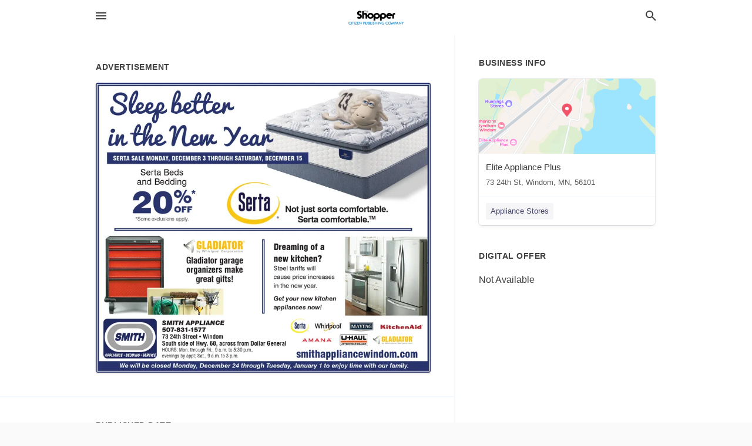

--- FILE ---
content_type: text/html; charset=utf-8
request_url: https://local.windomnews.com/windom-us-mn/elite-appliance-plus-507-831-1577/2018-12-03-9651311-slep-betten-in-the-mem-yean-serta-sale-monday-december-3-through-saturday-december-15-serta-beds-and-bedding-not-just-sorta-comfortable-serta-comfortable-dot-m-off-some-exclusions-apply-dreaming-of-a-new-kitchen-steel-tariffs-will-cause-
body_size: 9240
content:
<!DOCTYPE html>
<html lang="en" data-acm-directory="false">
  <head>
    <meta charset="utf-8">
    <meta name="viewport" content="initial-scale=1, width=device-width" />
    <!-- PWA Meta Tags -->
    <meta name="apple-mobile-web-app-capable" content="yes">
    <meta name="apple-mobile-web-app-status-bar-style" content="black-translucent">
    <meta name="apple-mobile-web-app-title" content="MONDAY, DECEMBER 3, 2018 Ad - Elite Appliance Plus - Cottonwood County Citizen">
    <link rel="apple-touch-icon" href="/directory-favicon.ico" />
    <!-- Primary Meta Tags -->
    <title>MONDAY, DECEMBER 3, 2018 Ad - Elite Appliance Plus - Cottonwood County Citizen</title>
    <meta name="title" content="MONDAY, DECEMBER 3, 2018 Ad - Elite Appliance Plus - Cottonwood County Citizen">
    <meta name="description" content="Appliance Stores in 73 24th St, Windom, MN 56101">
    <link rel="shortcut icon" href="/directory-favicon.ico" />
    <meta itemprop="image" content="https://storage.googleapis.com/ownlocal-adforge-production/ads/9651311/large_images.webp">

    <!-- Open Graph / Facebook -->
    <meta property="og:url" content="https://local.windomnews.com/windom-us-mn/elite-appliance-plus-507-831-1577/[base64]">
    <meta property="og:type" content="website">
    <meta property="og:title" content="MONDAY, DECEMBER 3, 2018 Ad - Elite Appliance Plus - Cottonwood County Citizen">
    <meta property="og:description" content="Appliance Stores in 73 24th St, Windom, MN 56101">
    <meta property="og:image" content="https://storage.googleapis.com/ownlocal-adforge-production/ads/9651311/large_images.webp">

    <!-- Twitter -->
    <meta property="twitter:url" content="https://local.windomnews.com/windom-us-mn/elite-appliance-plus-507-831-1577/[base64]">
    <meta property="twitter:title" content="MONDAY, DECEMBER 3, 2018 Ad - Elite Appliance Plus - Cottonwood County Citizen">
    <meta property="twitter:description" content="Appliance Stores in 73 24th St, Windom, MN 56101">
    <meta property="twitter:image" content="https://storage.googleapis.com/ownlocal-adforge-production/ads/9651311/large_images.webp">
    <meta property="twitter:card" content="summary_large_image">


    <!-- Google Search Console -->
      <meta name="google-site-verification" content="LkBScOigfOjMNMg3diXQ2BGba3CVRcDDQ5QqQ2qDtqk" />


    <!-- Other Assets -->
      <link rel="stylesheet" href="https://unpkg.com/leaflet@1.6.0/dist/leaflet.css" integrity="sha512-xwE/Az9zrjBIphAcBb3F6JVqxf46+CDLwfLMHloNu6KEQCAWi6HcDUbeOfBIptF7tcCzusKFjFw2yuvEpDL9wQ==" crossorigin=""/>


    <!-- Google Analytics -->

    <link rel="stylesheet" media="screen" href="/assets/directory/index-625ebbc43c213a1a95e97871809bb1c7c764b7e3acf9db3a90d549597404474f.css" />
      <style>

body.embed #content.embed-content .hero-map { background: #4FA046 !important; } 
body.embed #content.embed-content .hero-map:before, body.embed #content.embed-content .hero-map:after { display: none !Important; } 

</style>

<meta name="google-site-verification" content="DW8jx-hrmJ7A6lcr6BO_9v2tw3_Er47XEOzOf3mVkcU" />


    <script>
//<![CDATA[

      const MESEARCH_KEY = "";

//]]>
</script>
      <script src="/assets/directory/resources/jquery.min-a4ef3f56a89b3569946388ef171b1858effcfc18c06695b3b9cab47996be4986.js"></script>
      <link rel="stylesheet" media="screen" href="/assets/directory/materialdesignicons.min-aafad1dc342d5f4be026ca0942dc89d427725af25326ef4881f30e8d40bffe7e.css" />
  </head>

  <body class="preload" data-theme="">


    <style>
      :root {
        --color-link-alt: #6772E5 !important;
      }
    </style>

    <div class="blocker-banner" id="blocker-banner" style="display: none;">
      <div class="blocker-banner-interior">
        <span class="icon mdi mdi-alert"></span>
        <div class="blocker-banner-title">We notice you're using an ad blocker.</div>
        <div class="blocker-banner-text">Since the purpose of this site is to display digital ads, please disable your ad blocker to prevent content from breaking.</div>
        <span class="close mdi mdi-close"></span>
      </div>
    </div>

    <div class="wrapper">
      <div class="header ">
  <div class="header-main">
    <div class="container ">
      <style>
  body {
    font-family: "Arial", sans-serif;
  }
</style>
<a class="logo" href=/ aria-label="Business logo clickable to go to the home page">
    <img src="https://assets.secure.ownlocal.com/img/logos/1864/original_logos.png?1473779865" alt="Cottonwood County Citizen">
</a>
<a class="mdi main-nav-item mdi-menu menu-container" aria-label="hamburger menu" aria-expanded="false" href="."></a>
<a class="mdi main-nav-item search-icon" style="right: 20px;left: auto;" href="." title="Search business collapsed">
  <svg class="magnify-icon" xmlns="http://www.w3.org/2000/svg" width="1em" height="1em" viewBox="0 0 24 24">
    <path fill="#404040" d="M9.5 3A6.5 6.5 0 0 1 16 9.5c0 1.61-.59 3.09-1.56 4.23l.27.27h.79l5 5l-1.5 1.5l-5-5v-.79l-.27-.27A6.52 6.52 0 0 1 9.5 16A6.5 6.5 0 0 1 3 9.5A6.5 6.5 0 0 1 9.5 3m0 2C7 5 5 7 5 9.5S7 14 9.5 14S14 12 14 9.5S12 5 9.5 5" />
  </svg>
  <svg class="ex-icon" xmlns="http://www.w3.org/2000/svg" width="1em" height="1em" viewBox="0 0 24 24">
    <path fill="#404040" d="M6.4 19L5 17.6l5.6-5.6L5 6.4L6.4 5l5.6 5.6L17.6 5L19 6.4L13.4 12l5.6 5.6l-1.4 1.4l-5.6-5.6z" />
  </svg>
</a>
<ul class="nav">
  <li><a href="/" aria-label="directory home"><span class="mdi mdi-home"></span><span>Directory Home</span></a></li>
  <li><a href="/shop-local" aria-label="shop local"><span class="mdi mdi-storefront"></span><span>Shop Local</span></a></li>
  <li>
    <li><a href="/ads" aria-label="printed ads"><span class="mdi mdi-newspaper"></span><span>Print Ads</span></a></li>
  <li><a href="/categories" aria-label="categories"><span class="mdi mdi-layers-outline"></span><span>Categories</span></a></li>
  <li>
    <a href="http://www.windomnews.com/"  aria-label="newspaper name">
      <span class="mdi mdi-home-outline"></span><span>Cottonwood County Citizen</span>
    </a>
  </li>
</ul>
<div class="header-search">
  <svg xmlns="http://www.w3.org/2000/svg" width="20px" height="20px" viewBox="0 2 25 25">
    <path fill="#404040" d="M9.5 3A6.5 6.5 0 0 1 16 9.5c0 1.61-.59 3.09-1.56 4.23l.27.27h.79l5 5l-1.5 1.5l-5-5v-.79l-.27-.27A6.52 6.52 0 0 1 9.5 16A6.5 6.5 0 0 1 3 9.5A6.5 6.5 0 0 1 9.5 3m0 2C7 5 5 7 5 9.5S7 14 9.5 14S14 12 14 9.5S12 5 9.5 5"></path>
  </svg>
    <form action="/businesses" accept-charset="UTF-8" method="get">
      <input class="search-box" autocomplete="off" type="text" placeholder="Search for businesses" name="q" value="" />
</form></div>

    </div>
  </div>
</div>


      <link rel="stylesheet" media="screen" href="/assets/directory/ads-8d4cbb0ac9ea355c871c5182567aa0470af4806c8332c30d07bd3d73e02b9029.css" />

<div class="page">
        <div id="details_ad_entity" class="columns" data-entity-id=9651311 data-entity-type="ad" data-controller="ads" data-action="show">
  <div class="column left-column">
    <div class="block">
      <div class="block-interior">
        <h3><span class="translation_missing" title="translation missing: en.directory.advertisement">Advertisement</span></h3>
        <img class="promo" src="https://assets.secure.ownlocal.com/img/uploads/9651311/large_images.webp" alt="Ad promo image large">
      </div>
    </div>
    <div class="block">
      <div class="block-interior">
          <ul class="specs">
              <li>
                  <h3>Published Date</h3>
                  <span>December  3, 2018</span>
                    <div class="expired-note">
                      This ad was originally published on this date and may contain an offer that is no longer valid. 
                      To learn more about this business and its most recent offers, 
                      <a href="/windom-mn/elite-appliance-plus-507-831-1577">click here</a>.
                    </div>
              </li>
          </ul>
        </div>
      </div>
      <div class="block">
        <div class="block-interior">
          <div class="promo-text">
            <h3>Ad Text</h3>
            <div class="promo-text-interior">
            <p>Slep betten
in the Mem Yean
SERTA SALE MONDAY, DECEMBER 3 THROUGH SATURDAY, DECEMBER 15
Serta Beds
and Bedding
Not just sorta comfortable.
Serta comfortable.M
OFF
Some exclusions apply
Dreaming of a
new kitchen?
Steel tariffs will
cause price increases
in the new year
Get your new kitchen
appliances now!
by Whirlpool Corporation
Gladiator garage
organizers make
great gifts!
SMITH APPLIANCE
507-831-1577
Serta Whirlpo MAYTAG KitchenAid
AMANA LADIATOR
smithappliancewindom.com
SMITH73 24th Street. Windom
UHAUL GLADIATOR
South side of Hwy. 60, across from Dollar General
HOURS: Mon. through Fri., 9 a.m. to 5:30 p.m.,
APPLIANCE BEDDING SERVICE
s evenings by appt; Sat., 9 a.m. to 3 p.m.
We will be closed Monday, December 24 through Tuesday, January 1 to enjoy time with our family
</p>
          </div>
        </div>
      </div>
    </div>
  </div>
  <div class="column right-column">
    <div class="block">
      <div class="block-interior">
          <h3>Business Info</h3>
          <ul id="businesses_entity" class="cards" style="margin-bottom: 15px;">
              
<li class="" data-entity-id="63685376" data-name="Elite Appliance Plus" data-entity-type="business" data-controller="ads" data-action="show">
  <a itemscope itemtype="http://schema.org/LocalBusiness" class="card-top" href="/windom-mn/elite-appliance-plus-507-831-1577" title="Elite Appliance Plus" aria-label="Elite Appliance Plus 73 24th St, Windom, MN, 56101" >
    <div
      class="image "
        style= "background-image: url('https://fbcdn.net/static_map.php?size=400x400&amp;zoom=15&amp;markers=43.8802%2C-95.1033&amp;scale=2');"
    >
    </div>
    <div class="card-info">
      <div itemprop="name" class="name">Elite Appliance Plus</div>
      <span itemprop="address" itemscope itemtype="http://schema.org/PostalAddress">
        <div itemprop="streetAddress" class="details">73 24th St, Windom, MN, 56101</div>
      </span>
    </div>
  </a>
  <div class="card-bottom">

    
<a class="tag" href="/categories/shopping/appliance-stores">
  Appliance Stores
</a>

  </div>
</li>

          </ul>
        <h3>Digital Offer</h3>
          <span>Not Available</span>
      </div>
    </div>
  </div>
  <div class="clear">
  </div>
</div>



        <section>
            
<section>
  <div class="container">
    <h2>OTHER PRINT ADS</h2>
    <div id="carouselads" class="cards carousel promos">
      <div title="left arrow icon" class="control previous"><span class="mdi"><svg xmlns="http://www.w3.org/2000/svg" width="1em" height="1em" viewBox="0 0 24 24"><path fill="currentColor" d="M15.41 16.58L10.83 12l4.58-4.59L14 6l-6 6l6 6z"/></svg></span></div>
      <div title="right arrow icon" class="control next"><span class="mdi"><svg xmlns="http://www.w3.org/2000/svg" width="1em" height="1em" viewBox="0 0 24 24"><path fill="currentColor" d="M8.59 16.58L13.17 12L8.59 7.41L10 6l6 6l-6 6z"/></svg></span></div>
      <div class="stage active">
        <ul id="ads_entity">
          
<li data-entity-id="12431758" data-entity-type="ad" data-controller="ads" data-action="show">
  <a class="card-top" href="/windom-mn/elite-appliance-plus-507-831-1577/[base64]" aria-label="06/12/23">
    <div class="image "
        style="background-image: url('https://assets.secure.ownlocal.com/img/uploads/12431758/hover_images.webp');"
    ></div>
    <div class="card-info">
      <div
        class="details"
        data-ad-start-date='06/12/23'
        data-business-name='Elite Appliance Plus'
        data-business-address='73 24th St'
        data-business-city='Windom'
        data-business-state='MN'
        data-business-phone='+15078311577'
        data-business-website='https://www.eliteapplianceplus.com/'
        data-business-profile='/windom-mn/elite-appliance-plus-507-831-1577'
      >
        <span class="mdi mdi-calendar"></span>06/12/23
      </div>
    </div>
  </a>
</li>

<li data-entity-id="12316617" data-entity-type="ad" data-controller="ads" data-action="show">
  <a class="card-top" href="/windom-mn/elite-appliance-plus-507-831-1577/2022-11-07-12316617-shop-local-sat-dot-9-am-to-1-pm-shop-local-sat-9-am-to-1-pm" aria-label="11/07/22">
    <div class="image "
        style="background-image: url('https://assets.secure.ownlocal.com/img/uploads/12316617/hover_images.webp');"
    ></div>
    <div class="card-info">
      <div
        class="details"
        data-ad-start-date='11/07/22'
        data-business-name='Elite Appliance Plus'
        data-business-address='73 24th St'
        data-business-city='Windom'
        data-business-state='MN'
        data-business-phone='+15078311577'
        data-business-website='https://www.eliteapplianceplus.com/'
        data-business-profile='/windom-mn/elite-appliance-plus-507-831-1577'
      >
        <span class="mdi mdi-calendar"></span>11/07/22
      </div>
    </div>
  </a>
</li>

<li data-entity-id="12293384" data-entity-type="ad" data-controller="ads" data-action="show">
  <a class="card-top" href="/windom-mn/elite-appliance-plus-507-831-1577/[base64]" aria-label="09/28/22">
    <div class="image "
        style="background-image: url('https://assets.secure.ownlocal.com/img/uploads/12293384/hover_images.webp');"
    ></div>
    <div class="card-info">
      <div
        class="details"
        data-ad-start-date='09/28/22'
        data-business-name='Elite Appliance Plus'
        data-business-address='73 24th St'
        data-business-city='Windom'
        data-business-state='MN'
        data-business-phone='+15078311577'
        data-business-website='https://www.eliteapplianceplus.com/'
        data-business-profile='/windom-mn/elite-appliance-plus-507-831-1577'
      >
        <span class="mdi mdi-calendar"></span>09/28/22
      </div>
    </div>
  </a>
</li>

<li data-entity-id="12247715" data-entity-type="ad" data-controller="ads" data-action="show">
  <a class="card-top" href="/windom-mn/elite-appliance-plus-507-831-1577/[base64]" aria-label="07/11/22">
    <div class="image "
        style="background-image: url('https://assets.secure.ownlocal.com/img/uploads/12247715/hover_images.webp');"
    ></div>
    <div class="card-info">
      <div
        class="details"
        data-ad-start-date='07/11/22'
        data-business-name='Elite Appliance Plus'
        data-business-address='73 24th St'
        data-business-city='Windom'
        data-business-state='MN'
        data-business-phone='+15078311577'
        data-business-website='https://www.eliteapplianceplus.com/'
        data-business-profile='/windom-mn/elite-appliance-plus-507-831-1577'
      >
        <span class="mdi mdi-calendar"></span>07/11/22
      </div>
    </div>
  </a>
</li>

<li data-entity-id="12204429" data-entity-type="ad" data-controller="ads" data-action="show">
  <a class="card-top" href="/windom-mn/elite-appliance-plus-507-831-1577/[base64]" aria-label="05/04/22">
    <div class="image "
        style="background-image: url('https://assets.secure.ownlocal.com/img/uploads/12204429/hover_images.webp');"
    ></div>
    <div class="card-info">
      <div
        class="details"
        data-ad-start-date='05/04/22'
        data-business-name='Elite Appliance Plus'
        data-business-address='73 24th St'
        data-business-city='Windom'
        data-business-state='MN'
        data-business-phone='+15078311577'
        data-business-website='https://www.eliteapplianceplus.com/'
        data-business-profile='/windom-mn/elite-appliance-plus-507-831-1577'
      >
        <span class="mdi mdi-calendar"></span>05/04/22
      </div>
    </div>
  </a>
</li>

        </ul>
      </div>
        <div class="stage">
          <ul id="ads_entity">
            
<li data-entity-id="12094614" data-entity-type="ad" data-controller="ads" data-action="show">
  <a class="card-top" href="/windom-mn/elite-appliance-plus-507-831-1577/[base64]" aria-label="11/22/21">
    <div class="image "
        style="background-image: url('https://assets.secure.ownlocal.com/img/uploads/12094614/hover_images.webp');"
    ></div>
    <div class="card-info">
      <div
        class="details"
        data-ad-start-date='11/22/21'
        data-business-name='Elite Appliance Plus'
        data-business-address='73 24th St'
        data-business-city='Windom'
        data-business-state='MN'
        data-business-phone='+15078311577'
        data-business-website='https://www.eliteapplianceplus.com/'
        data-business-profile='/windom-mn/elite-appliance-plus-507-831-1577'
      >
        <span class="mdi mdi-calendar"></span>11/22/21
      </div>
    </div>
  </a>
</li>

<li data-entity-id="11880625" data-entity-type="ad" data-controller="ads" data-action="show">
  <a class="card-top" href="/windom-mn/elite-appliance-plus-507-831-1577/[base64]" aria-label="04/23/21">
    <div class="image "
        style="background-image: url('https://assets.secure.ownlocal.com/img/uploads/11880625/hover_images.webp');"
    ></div>
    <div class="card-info">
      <div
        class="details"
        data-ad-start-date='04/23/21'
        data-business-name='Elite Appliance Plus'
        data-business-address='73 24th St'
        data-business-city='Windom'
        data-business-state='MN'
        data-business-phone='+15078311577'
        data-business-website='https://www.eliteapplianceplus.com/'
        data-business-profile='/windom-mn/elite-appliance-plus-507-831-1577'
      >
        <span class="mdi mdi-calendar"></span>04/23/21
      </div>
    </div>
  </a>
</li>

<li data-entity-id="11851081" data-entity-type="ad" data-controller="ads" data-action="show">
  <a class="card-top" href="/windom-mn/elite-appliance-plus-507-831-1577/[base64]" aria-label="03/30/21">
    <div class="image "
        style="background-image: url('https://assets.secure.ownlocal.com/img/uploads/11851081/hover_images.webp');"
    ></div>
    <div class="card-info">
      <div
        class="details"
        data-ad-start-date='03/30/21'
        data-business-name='Elite Appliance Plus'
        data-business-address='73 24th St'
        data-business-city='Windom'
        data-business-state='MN'
        data-business-phone='+15078311577'
        data-business-website='https://www.eliteapplianceplus.com/'
        data-business-profile='/windom-mn/elite-appliance-plus-507-831-1577'
      >
        <span class="mdi mdi-calendar"></span>03/30/21
      </div>
    </div>
  </a>
</li>

<li data-entity-id="11401765" data-entity-type="ad" data-controller="ads" data-action="show">
  <a class="card-top" href="/windom-mn/elite-appliance-plus-507-831-1577/[base64]" aria-label="10/05/20">
    <div class="image "
        style="background-image: url('https://assets.secure.ownlocal.com/img/uploads/11401765/hover_images.webp');"
    ></div>
    <div class="card-info">
      <div
        class="details"
        data-ad-start-date='10/05/20'
        data-business-name='Elite Appliance Plus'
        data-business-address='73 24th St'
        data-business-city='Windom'
        data-business-state='MN'
        data-business-phone='+15078311577'
        data-business-website='https://www.eliteapplianceplus.com/'
        data-business-profile='/windom-mn/elite-appliance-plus-507-831-1577'
      >
        <span class="mdi mdi-calendar"></span>10/05/20
      </div>
    </div>
  </a>
</li>

<li data-entity-id="11391400" data-entity-type="ad" data-controller="ads" data-action="show">
  <a class="card-top" href="/windom-mn/elite-appliance-plus-507-831-1577/[base64]" aria-label="09/30/20">
    <div class="image "
        style="background-image: url('https://assets.secure.ownlocal.com/img/uploads/11391400/hover_images.webp');"
    ></div>
    <div class="card-info">
      <div
        class="details"
        data-ad-start-date='09/30/20'
        data-business-name='Elite Appliance Plus'
        data-business-address='73 24th St'
        data-business-city='Windom'
        data-business-state='MN'
        data-business-phone='+15078311577'
        data-business-website='https://www.eliteapplianceplus.com/'
        data-business-profile='/windom-mn/elite-appliance-plus-507-831-1577'
      >
        <span class="mdi mdi-calendar"></span>09/30/20
      </div>
    </div>
  </a>
</li>

          </ul>
        </div>
        <div class="stage">
          <ul id="ads_entity">
            
<li data-entity-id="11315470" data-entity-type="ad" data-controller="ads" data-action="show">
  <a class="card-top" href="/windom-mn/elite-appliance-plus-507-831-1577/[base64]" aria-label="09/09/20">
    <div class="image "
        style="background-image: url('https://assets.secure.ownlocal.com/img/uploads/11315470/hover_images.webp');"
    ></div>
    <div class="card-info">
      <div
        class="details"
        data-ad-start-date='09/09/20'
        data-business-name='Elite Appliance Plus'
        data-business-address='73 24th St'
        data-business-city='Windom'
        data-business-state='MN'
        data-business-phone='+15078311577'
        data-business-website='https://www.eliteapplianceplus.com/'
        data-business-profile='/windom-mn/elite-appliance-plus-507-831-1577'
      >
        <span class="mdi mdi-calendar"></span>09/09/20
      </div>
    </div>
  </a>
</li>

<li data-entity-id="11120390" data-entity-type="ad" data-controller="ads" data-action="show">
  <a class="card-top" href="/windom-mn/elite-appliance-plus-507-831-1577/[base64]" aria-label="05/11/20">
    <div class="image "
        style="background-image: url('https://assets.secure.ownlocal.com/img/uploads/11120390/hover_images.webp');"
    ></div>
    <div class="card-info">
      <div
        class="details"
        data-ad-start-date='05/11/20'
        data-business-name='Elite Appliance Plus'
        data-business-address='73 24th St'
        data-business-city='Windom'
        data-business-state='MN'
        data-business-phone='+15078311577'
        data-business-website='https://www.eliteapplianceplus.com/'
        data-business-profile='/windom-mn/elite-appliance-plus-507-831-1577'
      >
        <span class="mdi mdi-calendar"></span>05/11/20
      </div>
    </div>
  </a>
</li>

<li data-entity-id="11106977" data-entity-type="ad" data-controller="ads" data-action="show">
  <a class="card-top" href="/windom-mn/elite-appliance-plus-507-831-1577/[base64]" aria-label="04/29/20">
    <div class="image "
        style="background-image: url('https://assets.secure.ownlocal.com/img/uploads/11106977/hover_images.webp');"
    ></div>
    <div class="card-info">
      <div
        class="details"
        data-ad-start-date='04/29/20'
        data-business-name='Elite Appliance Plus'
        data-business-address='73 24th St'
        data-business-city='Windom'
        data-business-state='MN'
        data-business-phone='+15078311577'
        data-business-website='https://www.eliteapplianceplus.com/'
        data-business-profile='/windom-mn/elite-appliance-plus-507-831-1577'
      >
        <span class="mdi mdi-calendar"></span>04/29/20
      </div>
    </div>
  </a>
</li>

<li data-entity-id="10772418" data-entity-type="ad" data-controller="ads" data-action="show">
  <a class="card-top" href="/windom-mn/elite-appliance-plus-507-831-1577/[base64]" aria-label="11/27/19">
    <div class="image "
        style="background-image: url('https://assets.secure.ownlocal.com/img/uploads/10772418/hover_images.webp');"
    ></div>
    <div class="card-info">
      <div
        class="details"
        data-ad-start-date='11/27/19'
        data-business-name='Elite Appliance Plus'
        data-business-address='73 24th St'
        data-business-city='Windom'
        data-business-state='MN'
        data-business-phone='+15078311577'
        data-business-website='https://www.eliteapplianceplus.com/'
        data-business-profile='/windom-mn/elite-appliance-plus-507-831-1577'
      >
        <span class="mdi mdi-calendar"></span>11/27/19
      </div>
    </div>
  </a>
</li>

<li data-entity-id="10765039" data-entity-type="ad" data-controller="ads" data-action="show">
  <a class="card-top" href="/windom-mn/elite-appliance-plus-507-831-1577/[base64]" aria-label="11/25/19">
    <div class="image "
        style="background-image: url('https://assets.secure.ownlocal.com/img/uploads/10765039/hover_images.webp');"
    ></div>
    <div class="card-info">
      <div
        class="details"
        data-ad-start-date='11/25/19'
        data-business-name='Elite Appliance Plus'
        data-business-address='73 24th St'
        data-business-city='Windom'
        data-business-state='MN'
        data-business-phone='+15078311577'
        data-business-website='https://www.eliteapplianceplus.com/'
        data-business-profile='/windom-mn/elite-appliance-plus-507-831-1577'
      >
        <span class="mdi mdi-calendar"></span>11/25/19
      </div>
    </div>
  </a>
</li>

          </ul>
        </div>
        <div class="stage">
          <ul id="ads_entity">
            
<li data-entity-id="10740353" data-entity-type="ad" data-controller="ads" data-action="show">
  <a class="card-top" href="/windom-mn/elite-appliance-plus-507-831-1577/[base64]" aria-label="11/18/19">
    <div class="image "
        style="background-image: url('https://assets.secure.ownlocal.com/img/uploads/10740353/hover_images.webp');"
    ></div>
    <div class="card-info">
      <div
        class="details"
        data-ad-start-date='11/18/19'
        data-business-name='Elite Appliance Plus'
        data-business-address='73 24th St'
        data-business-city='Windom'
        data-business-state='MN'
        data-business-phone='+15078311577'
        data-business-website='https://www.eliteapplianceplus.com/'
        data-business-profile='/windom-mn/elite-appliance-plus-507-831-1577'
      >
        <span class="mdi mdi-calendar"></span>11/18/19
      </div>
    </div>
  </a>
</li>

<li data-entity-id="10716622" data-entity-type="ad" data-controller="ads" data-action="show">
  <a class="card-top" href="/windom-mn/elite-appliance-plus-507-831-1577/[base64]" aria-label="11/11/19">
    <div class="image "
        style="background-image: url('https://assets.secure.ownlocal.com/img/uploads/10716622/hover_images.webp');"
    ></div>
    <div class="card-info">
      <div
        class="details"
        data-ad-start-date='11/11/19'
        data-business-name='Elite Appliance Plus'
        data-business-address='73 24th St'
        data-business-city='Windom'
        data-business-state='MN'
        data-business-phone='+15078311577'
        data-business-website='https://www.eliteapplianceplus.com/'
        data-business-profile='/windom-mn/elite-appliance-plus-507-831-1577'
      >
        <span class="mdi mdi-calendar"></span>11/11/19
      </div>
    </div>
  </a>
</li>

<li data-entity-id="10574792" data-entity-type="ad" data-controller="ads" data-action="show">
  <a class="card-top" href="/windom-mn/elite-appliance-plus-507-831-1577/[base64]" aria-label="09/30/19">
    <div class="image "
        style="background-image: url('https://assets.secure.ownlocal.com/img/uploads/10574792/hover_images.webp');"
    ></div>
    <div class="card-info">
      <div
        class="details"
        data-ad-start-date='09/30/19'
        data-business-name='Elite Appliance Plus'
        data-business-address='73 24th St'
        data-business-city='Windom'
        data-business-state='MN'
        data-business-phone='+15078311577'
        data-business-website='https://www.eliteapplianceplus.com/'
        data-business-profile='/windom-mn/elite-appliance-plus-507-831-1577'
      >
        <span class="mdi mdi-calendar"></span>09/30/19
      </div>
    </div>
  </a>
</li>

<li data-entity-id="10555497" data-entity-type="ad" data-controller="ads" data-action="show">
  <a class="card-top" href="/windom-mn/elite-appliance-plus-507-831-1577/[base64]" aria-label="09/25/19">
    <div class="image "
        style="background-image: url('https://assets.secure.ownlocal.com/img/uploads/10555497/hover_images.webp');"
    ></div>
    <div class="card-info">
      <div
        class="details"
        data-ad-start-date='09/25/19'
        data-business-name='Elite Appliance Plus'
        data-business-address='73 24th St'
        data-business-city='Windom'
        data-business-state='MN'
        data-business-phone='+15078311577'
        data-business-website='https://www.eliteapplianceplus.com/'
        data-business-profile='/windom-mn/elite-appliance-plus-507-831-1577'
      >
        <span class="mdi mdi-calendar"></span>09/25/19
      </div>
    </div>
  </a>
</li>

<li data-entity-id="10347704" data-entity-type="ad" data-controller="ads" data-action="show">
  <a class="card-top" href="/windom-mn/elite-appliance-plus-507-831-1577/[base64]" aria-label="08/05/19">
    <div class="image "
        style="background-image: url('https://assets.secure.ownlocal.com/img/uploads/10347704/hover_images.webp');"
    ></div>
    <div class="card-info">
      <div
        class="details"
        data-ad-start-date='08/05/19'
        data-business-name='Elite Appliance Plus'
        data-business-address='73 24th St'
        data-business-city='Windom'
        data-business-state='MN'
        data-business-phone='+15078311577'
        data-business-website='https://www.eliteapplianceplus.com/'
        data-business-profile='/windom-mn/elite-appliance-plus-507-831-1577'
      >
        <span class="mdi mdi-calendar"></span>08/05/19
      </div>
    </div>
  </a>
</li>

          </ul>
        </div>
        <div class="stage">
          <ul id="ads_entity">
            
<li data-entity-id="10237918" data-entity-type="ad" data-controller="ads" data-action="show">
  <a class="card-top" href="/windom-mn/elite-appliance-plus-507-831-1577/[base64]" aria-label="06/26/19">
    <div class="image "
        style="background-image: url('https://assets.secure.ownlocal.com/img/uploads/10237918/hover_images.webp');"
    ></div>
    <div class="card-info">
      <div
        class="details"
        data-ad-start-date='06/26/19'
        data-business-name='Elite Appliance Plus'
        data-business-address='73 24th St'
        data-business-city='Windom'
        data-business-state='MN'
        data-business-phone='+15078311577'
        data-business-website='https://www.eliteapplianceplus.com/'
        data-business-profile='/windom-mn/elite-appliance-plus-507-831-1577'
      >
        <span class="mdi mdi-calendar"></span>06/26/19
      </div>
    </div>
  </a>
</li>

<li data-entity-id="10087739" data-entity-type="ad" data-controller="ads" data-action="show">
  <a class="card-top" href="/windom-mn/elite-appliance-plus-507-831-1577/[base64]" aria-label="05/06/19">
    <div class="image "
        style="background-image: url('https://assets.secure.ownlocal.com/img/uploads/10087739/hover_images.webp');"
    ></div>
    <div class="card-info">
      <div
        class="details"
        data-ad-start-date='05/06/19'
        data-business-name='Elite Appliance Plus'
        data-business-address='73 24th St'
        data-business-city='Windom'
        data-business-state='MN'
        data-business-phone='+15078311577'
        data-business-website='https://www.eliteapplianceplus.com/'
        data-business-profile='/windom-mn/elite-appliance-plus-507-831-1577'
      >
        <span class="mdi mdi-calendar"></span>05/06/19
      </div>
    </div>
  </a>
</li>

<li data-entity-id="9944930" data-entity-type="ad" data-controller="ads" data-action="show">
  <a class="card-top" href="/windom-mn/elite-appliance-plus-507-831-1577/[base64]" aria-label="03/18/19">
    <div class="image "
        style="background-image: url('https://assets.secure.ownlocal.com/img/uploads/9944930/hover_images.webp');"
    ></div>
    <div class="card-info">
      <div
        class="details"
        data-ad-start-date='03/18/19'
        data-business-name='Elite Appliance Plus'
        data-business-address='73 24th St'
        data-business-city='Windom'
        data-business-state='MN'
        data-business-phone='+15078311577'
        data-business-website='https://www.eliteapplianceplus.com/'
        data-business-profile='/windom-mn/elite-appliance-plus-507-831-1577'
      >
        <span class="mdi mdi-calendar"></span>03/18/19
      </div>
    </div>
  </a>
</li>

<li data-entity-id="9768723" data-entity-type="ad" data-controller="ads" data-action="show">
  <a class="card-top" href="/windom-mn/elite-appliance-plus-507-831-1577/[base64]" aria-label="01/14/19">
    <div class="image "
        style="background-image: url('https://assets.secure.ownlocal.com/img/uploads/9768723/hover_images.webp');"
    ></div>
    <div class="card-info">
      <div
        class="details"
        data-ad-start-date='01/14/19'
        data-business-name='Elite Appliance Plus'
        data-business-address='73 24th St'
        data-business-city='Windom'
        data-business-state='MN'
        data-business-phone='+15078311577'
        data-business-website='https://www.eliteapplianceplus.com/'
        data-business-profile='/windom-mn/elite-appliance-plus-507-831-1577'
      >
        <span class="mdi mdi-calendar"></span>01/14/19
      </div>
    </div>
  </a>
</li>

<li data-entity-id="9663253" data-entity-type="ad" data-controller="ads" data-action="show">
  <a class="card-top" href="/windom-mn/elite-appliance-plus-507-831-1577/[base64]" aria-label="12/06/18">
    <div class="image "
        style="background-image: url('https://assets.secure.ownlocal.com/img/uploads/9663253/hover_images.webp');"
    ></div>
    <div class="card-info">
      <div
        class="details"
        data-ad-start-date='12/06/18'
        data-business-name='Elite Appliance Plus'
        data-business-address='73 24th St'
        data-business-city='Windom'
        data-business-state='MN'
        data-business-phone='+15078311577'
        data-business-website='https://www.eliteapplianceplus.com/'
        data-business-profile='/windom-mn/elite-appliance-plus-507-831-1577'
      >
        <span class="mdi mdi-calendar"></span>12/06/18
      </div>
    </div>
  </a>
</li>

          </ul>
        </div>
        <div class="stage">
          <ul id="ads_entity">
            
<li data-entity-id="9624377" data-entity-type="ad" data-controller="ads" data-action="show">
  <a class="card-top" href="/windom-mn/elite-appliance-plus-507-831-1577/[base64]" aria-label="11/26/18">
    <div class="image "
        style="background-image: url('https://assets.secure.ownlocal.com/img/uploads/9624377/hover_images.webp');"
    ></div>
    <div class="card-info">
      <div
        class="details"
        data-ad-start-date='11/26/18'
        data-business-name='Elite Appliance Plus'
        data-business-address='73 24th St'
        data-business-city='Windom'
        data-business-state='MN'
        data-business-phone='+15078311577'
        data-business-website='https://www.eliteapplianceplus.com/'
        data-business-profile='/windom-mn/elite-appliance-plus-507-831-1577'
      >
        <span class="mdi mdi-calendar"></span>11/26/18
      </div>
    </div>
  </a>
</li>

<li data-entity-id="9592789" data-entity-type="ad" data-controller="ads" data-action="show">
  <a class="card-top" href="/windom-mn/elite-appliance-plus-507-831-1577/[base64]" aria-label="11/19/18">
    <div class="image "
        style="background-image: url('https://assets.secure.ownlocal.com/img/uploads/9592789/hover_images.webp');"
    ></div>
    <div class="card-info">
      <div
        class="details"
        data-ad-start-date='11/19/18'
        data-business-name='Elite Appliance Plus'
        data-business-address='73 24th St'
        data-business-city='Windom'
        data-business-state='MN'
        data-business-phone='+15078311577'
        data-business-website='https://www.eliteapplianceplus.com/'
        data-business-profile='/windom-mn/elite-appliance-plus-507-831-1577'
      >
        <span class="mdi mdi-calendar"></span>11/19/18
      </div>
    </div>
  </a>
</li>

<li data-entity-id="9562494" data-entity-type="ad" data-controller="ads" data-action="show">
  <a class="card-top" href="/windom-mn/elite-appliance-plus-507-831-1577/2018-11-12-9562494" aria-label="11/12/18">
    <div class="image "
        style="background-image: url('https://assets.secure.ownlocal.com/img/uploads/9562494/hover_images.webp');"
    ></div>
    <div class="card-info">
      <div
        class="details"
        data-ad-start-date='11/12/18'
        data-business-name='Elite Appliance Plus'
        data-business-address='73 24th St'
        data-business-city='Windom'
        data-business-state='MN'
        data-business-phone='+15078311577'
        data-business-website='https://www.eliteapplianceplus.com/'
        data-business-profile='/windom-mn/elite-appliance-plus-507-831-1577'
      >
        <span class="mdi mdi-calendar"></span>11/12/18
      </div>
    </div>
  </a>
</li>

<li data-entity-id="9451023" data-entity-type="ad" data-controller="ads" data-action="show">
  <a class="card-top" href="/windom-mn/elite-appliance-plus-507-831-1577/[base64]" aria-label="10/29/18">
    <div class="image "
        style="background-image: url('https://assets.secure.ownlocal.com/img/uploads/9451023/hover_images.webp');"
    ></div>
    <div class="card-info">
      <div
        class="details"
        data-ad-start-date='10/29/18'
        data-business-name='Elite Appliance Plus'
        data-business-address='73 24th St'
        data-business-city='Windom'
        data-business-state='MN'
        data-business-phone='+15078311577'
        data-business-website='https://www.eliteapplianceplus.com/'
        data-business-profile='/windom-mn/elite-appliance-plus-507-831-1577'
      >
        <span class="mdi mdi-calendar"></span>10/29/18
      </div>
    </div>
  </a>
</li>

<li data-entity-id="9295806" data-entity-type="ad" data-controller="ads" data-action="show">
  <a class="card-top" href="/windom-mn/elite-appliance-plus-507-831-1577/[base64]" aria-label="09/26/18">
    <div class="image "
        style="background-image: url('https://assets.secure.ownlocal.com/img/uploads/9295806/hover_images.webp');"
    ></div>
    <div class="card-info">
      <div
        class="details"
        data-ad-start-date='09/26/18'
        data-business-name='Elite Appliance Plus'
        data-business-address='73 24th St'
        data-business-city='Windom'
        data-business-state='MN'
        data-business-phone='+15078311577'
        data-business-website='https://www.eliteapplianceplus.com/'
        data-business-profile='/windom-mn/elite-appliance-plus-507-831-1577'
      >
        <span class="mdi mdi-calendar"></span>09/26/18
      </div>
    </div>
  </a>
</li>

          </ul>
        </div>
    </div>
    
  </div>
</section>

<script>  
  document.addEventListener('DOMContentLoaded', function(e) {
      var carousel = document.querySelector("#carouselads");
      var next = carousel.querySelector(".control.next");
      var prev = carousel.querySelector(".control.previous");

      const cardTrigger = () => {
          lazyLoadImages("ads");
      };

      next.addEventListener("click", cardTrigger);
      prev.addEventListener("click", cardTrigger);
  });
</script>

        </section>
</div>

<script src="/assets/directory/ads-43f6cb505f5bca184b8c807a73470538605d9c43b4255ae7e923b8938c6dc67c.js"></script>


      <div class="footer">
  <div class="container">
    <div class="footer-top">
      <div class="links categories">
        <p class="footer-title">Categories</p>
        <ul>
          
<li>
  <a href="/categories/agriculture" aria-label='category Agriculture' >
    <span>
      Agriculture
    </span>
  </a>
</li>

<li>
  <a href="/categories/arts-and-entertainment" aria-label='category Arts and Entertainment' >
    <span>
      Arts and Entertainment
    </span>
  </a>
</li>

<li>
  <a href="/categories/auto" aria-label='category Auto' >
    <span>
      Auto
    </span>
  </a>
</li>

<li>
  <a href="/categories/beauty-and-wellness" aria-label='category Beauty and Wellness' >
    <span>
      Beauty and Wellness
    </span>
  </a>
</li>

<li>
  <a href="/categories/communication" aria-label='category Communication' >
    <span>
      Communication
    </span>
  </a>
</li>

<li>
  <a href="/categories/community" aria-label='category Community' >
    <span>
      Community
    </span>
  </a>
</li>

<li>
  <a href="/categories/construction" aria-label='category Construction' >
    <span>
      Construction
    </span>
  </a>
</li>

<li>
  <a href="/categories/education" aria-label='category Education' >
    <span>
      Education
    </span>
  </a>
</li>

<li>
  <a href="/categories/finance" aria-label='category Finance' >
    <span>
      Finance
    </span>
  </a>
</li>

<li>
  <a href="/categories/food-and-beverage" aria-label='category Food and Beverage' >
    <span>
      Food and Beverage
    </span>
  </a>
</li>

<li>
  <a href="/categories/house-and-home" aria-label='category House and Home' >
    <span>
      House and Home
    </span>
  </a>
</li>

<li>
  <a href="/categories/insurance" aria-label='category Insurance' >
    <span>
      Insurance
    </span>
  </a>
</li>

<li>
  <a href="/categories/legal" aria-label='category Legal' >
    <span>
      Legal
    </span>
  </a>
</li>

<li>
  <a href="/categories/manufacturing" aria-label='category Manufacturing' >
    <span>
      Manufacturing
    </span>
  </a>
</li>

<li>
  <a href="/categories/medical" aria-label='category Medical' >
    <span>
      Medical
    </span>
  </a>
</li>

<li>
  <a href="/categories/nightlife" aria-label='category Nightlife' >
    <span>
      Nightlife
    </span>
  </a>
</li>

<li>
  <a href="/categories/pets-and-animals" aria-label='category Pets and Animals' >
    <span>
      Pets and Animals
    </span>
  </a>
</li>

<li>
  <a href="/categories/philanthropy" aria-label='category Philanthropy' >
    <span>
      Philanthropy
    </span>
  </a>
</li>

<li>
  <a href="/categories/photo-and-video" aria-label='category Photo and Video' >
    <span>
      Photo and Video
    </span>
  </a>
</li>

<li>
  <a href="/categories/public-services" aria-label='category Public Services' >
    <span>
      Public Services
    </span>
  </a>
</li>

<li>
  <a href="/categories/real-estate" aria-label='category Real Estate' >
    <span>
      Real Estate
    </span>
  </a>
</li>

<li>
  <a href="/categories/recreation" aria-label='category Recreation' >
    <span>
      Recreation
    </span>
  </a>
</li>

<li>
  <a href="/categories/religion" aria-label='category Religion' >
    <span>
      Religion
    </span>
  </a>
</li>

<li>
  <a href="/categories/services" aria-label='category Services' >
    <span>
      Services
    </span>
  </a>
</li>

<li>
  <a href="/categories/shop-local" aria-label='category Shop Local' >
    <span>
      Shop Local
    </span>
  </a>
</li>

<li>
  <a href="/categories/shopping" aria-label='category Shopping' >
    <span>
      Shopping
    </span>
  </a>
</li>

<li>
  <a href="/categories/technical" aria-label='category Technical' >
    <span>
      Technical
    </span>
  </a>
</li>

<li>
  <a href="/categories/transportation" aria-label='category Transportation' >
    <span>
      Transportation
    </span>
  </a>
</li>

<li>
  <a href="/categories/travel" aria-label='category Travel' >
    <span>
      Travel
    </span>
  </a>
</li>

<li>
  <a href="/categories/utilities" aria-label='category Utilities' >
    <span>
      Utilities
    </span>
  </a>
</li>

        </ul>
      </div>
      <div class="links">
        <p class="footer-title">Directory</p>
        <ul>
          <li><a href="/promote">Get Verified</a></li>
          <li>
            <a href="https://admin.austin.ownlocal.com/login?p=1855" >
              <span>Login</span> 
            </a>
          </li>
          

          <li><a href="/terms">Terms of Service</a></li>
          <li><a href="/privacy">Privacy policy</a></li>
          <li><a href="/got-to-top" class="back-to-top">Go To Top</a></li>
        </ul>
      </div>
      <div class="clear"></div>
    </div>
  </div>
  <div class="footer-bottom">
    <div class="copyright">
      <div class="container">
        © 2026 
        <a href="http://www.windomnews.com/" >
          Cottonwood County Citizen
          </a>. Powered by <a href="http://ownlocal.com" target="_blank" class="bold-link">OwnLocal</a><span> – helping local media with innovative <a href="https://ownlocal.com/products" target="_blank">print to web</a> and directory software</span>.
      </div>
    </div>
  </div>
</div>

    </div>
    <script src="/assets/directory/index-584af2f59b30467a7e4b931fd3f3db8d26af04d8a92f1974cbe6875ccaaaa66e.js" defer="defer"></script>


      <script>
        // AdBlock detection
        fetch('https://admin.ownlocal.com/api/adblock')
          .then(response => {
            if (!response.ok) {
              throw new Error('Network response was not ok');
            }
            return response.text();
          })
          .catch(error => {
            // Handle error, such as showing the blocker banner
            document.getElementById('blocker-banner').style.display = 'block';
          });
      </script>
    <script src="/assets/directory/interactions-e3133e709fc754effe1635477cc59c0147eaba70864f8c24d8f047f9063386f4.js" defer="defer"></script>
  </body>
</html>

<!-- RENDERED TIME: Wednesday, 21 Jan 2026 11:42:01 Central Time (US & Canada) -->
